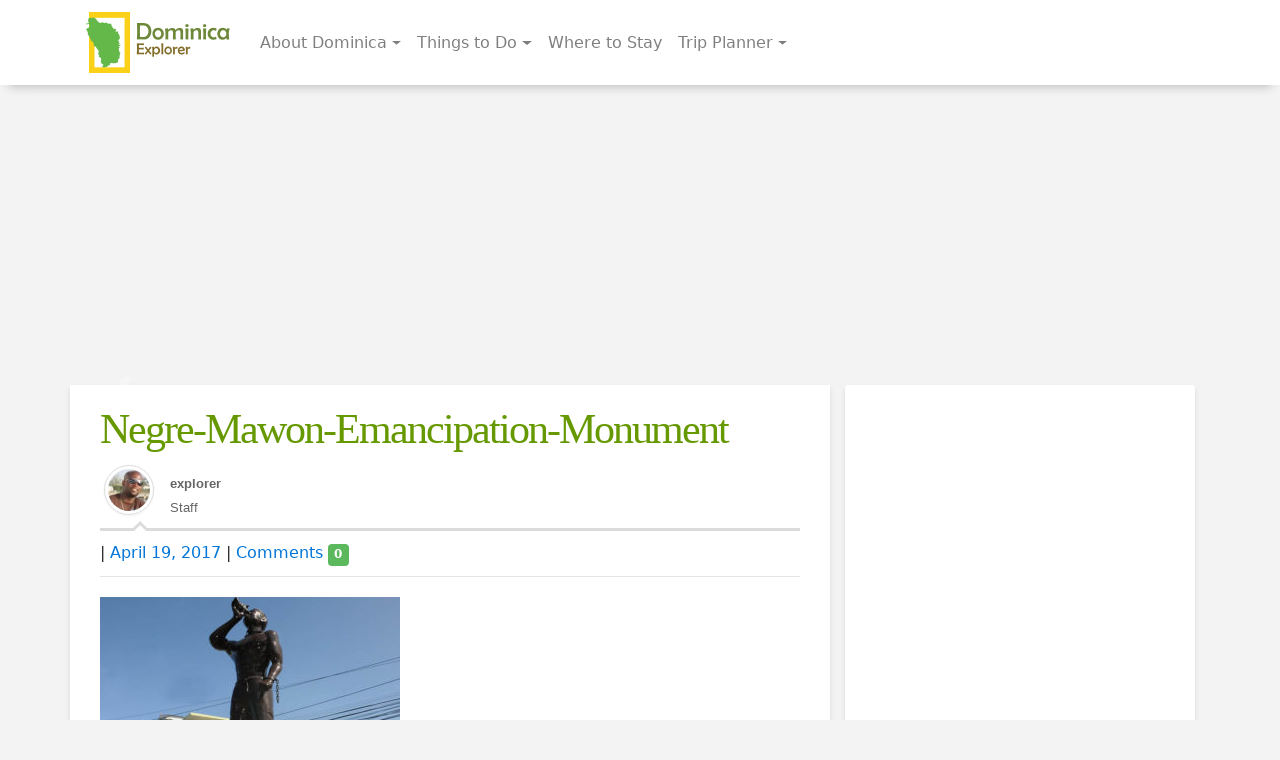

--- FILE ---
content_type: text/html; charset=UTF-8
request_url: https://dominicaexplorer.com/news/negre-mawon-emancipation-monument-unveiled/attachment/negre-mawon-emancipation-monument/
body_size: 10242
content:
  <!DOCTYPE html>
  <html lang="en-US" class="no-js">
 
  <head>
    <meta charset="UTF-8">
    <meta name="viewport" content="width=device-width, initial-scale=1">
    <link rel="profile" href="http://gmpg.org/xfn/11">
            <link href="//maxcdn.bootstrapcdn.com/font-awesome/4.0.3/css/font-awesome.min.css" rel="stylesheet">
        <link rel='stylesheet' id='generic-fonts-css' href='https://fonts.googleapis.com/css?family=Merriweather%3A400%2C700%2C900%2C400italic%2C700italic%2C900italic%7COpen+Sans%3A300%2C400%2C600%7COswald%3A300%2C400%2C600&#038;subset=latin%2Clatin-ext' type='text/css'
        media='all' />

        <script>(function(html){html.className = html.className.replace(/\bno-js\b/,'js')})(document.documentElement);</script>
<meta name='robots' content='index, follow, max-image-preview:large, max-snippet:-1, max-video-preview:-1' />
	<style>img:is([sizes="auto" i], [sizes^="auto," i]) { contain-intrinsic-size: 3000px 1500px }</style>
	
	<!-- This site is optimized with the Yoast SEO plugin v26.3 - https://yoast.com/wordpress/plugins/seo/ -->
	<title>Negre-Mawon-Emancipation-Monument - Explore The Island of Dominica - Dominica Tourism Guide</title>
	<link rel="canonical" href="https://dominicaexplorer.com/news/negre-mawon-emancipation-monument-unveiled/attachment/negre-mawon-emancipation-monument/" />
	<meta property="og:locale" content="en_US" />
	<meta property="og:type" content="article" />
	<meta property="og:title" content="Negre-Mawon-Emancipation-Monument - Explore The Island of Dominica - Dominica Tourism Guide" />
	<meta property="og:description" content="Negre Mawon Emancipation Monument unveiled" />
	<meta property="og:url" content="https://dominicaexplorer.com/news/negre-mawon-emancipation-monument-unveiled/attachment/negre-mawon-emancipation-monument/" />
	<meta property="og:site_name" content="Explore The Island of Dominica - Dominica Tourism Guide" />
	<meta property="article:publisher" content="https://www.facebook.com/DominicaExplorer" />
	<meta property="article:modified_time" content="2017-04-19T23:36:39+00:00" />
	<meta property="og:image" content="https://dominicaexplorer.com/news/negre-mawon-emancipation-monument-unveiled/attachment/negre-mawon-emancipation-monument" />
	<meta property="og:image:width" content="800" />
	<meta property="og:image:height" content="495" />
	<meta property="og:image:type" content="image/jpeg" />
	<meta name="twitter:card" content="summary_large_image" />
	<meta name="twitter:site" content="@dominicaexplore" />
	<script type="application/ld+json" class="yoast-schema-graph">{"@context":"https://schema.org","@graph":[{"@type":"WebPage","@id":"https://dominicaexplorer.com/news/negre-mawon-emancipation-monument-unveiled/attachment/negre-mawon-emancipation-monument/","url":"https://dominicaexplorer.com/news/negre-mawon-emancipation-monument-unveiled/attachment/negre-mawon-emancipation-monument/","name":"Negre-Mawon-Emancipation-Monument - Explore The Island of Dominica - Dominica Tourism Guide","isPartOf":{"@id":"https://dominicaexplorer.com/#website"},"primaryImageOfPage":{"@id":"https://dominicaexplorer.com/news/negre-mawon-emancipation-monument-unveiled/attachment/negre-mawon-emancipation-monument/#primaryimage"},"image":{"@id":"https://dominicaexplorer.com/news/negre-mawon-emancipation-monument-unveiled/attachment/negre-mawon-emancipation-monument/#primaryimage"},"thumbnailUrl":"https://dominicaexplorer.com/wp-content/uploads/2013/08/Negre-Mawon-Emancipation-Monument.jpg","datePublished":"2017-04-19T23:36:31+00:00","dateModified":"2017-04-19T23:36:39+00:00","breadcrumb":{"@id":"https://dominicaexplorer.com/news/negre-mawon-emancipation-monument-unveiled/attachment/negre-mawon-emancipation-monument/#breadcrumb"},"inLanguage":"en-US","potentialAction":[{"@type":"ReadAction","target":["https://dominicaexplorer.com/news/negre-mawon-emancipation-monument-unveiled/attachment/negre-mawon-emancipation-monument/"]}]},{"@type":"ImageObject","inLanguage":"en-US","@id":"https://dominicaexplorer.com/news/negre-mawon-emancipation-monument-unveiled/attachment/negre-mawon-emancipation-monument/#primaryimage","url":"https://dominicaexplorer.com/wp-content/uploads/2013/08/Negre-Mawon-Emancipation-Monument.jpg","contentUrl":"https://dominicaexplorer.com/wp-content/uploads/2013/08/Negre-Mawon-Emancipation-Monument.jpg","width":800,"height":495,"caption":"Negre Mawon Emancipation Monument unveiled"},{"@type":"BreadcrumbList","@id":"https://dominicaexplorer.com/news/negre-mawon-emancipation-monument-unveiled/attachment/negre-mawon-emancipation-monument/#breadcrumb","itemListElement":[{"@type":"ListItem","position":1,"name":"Home","item":"https://dominicaexplorer.com/"},{"@type":"ListItem","position":2,"name":"Negre Mawon Emancipation Monument unveiled","item":"https://dominicaexplorer.com/news/negre-mawon-emancipation-monument-unveiled/"},{"@type":"ListItem","position":3,"name":"Negre-Mawon-Emancipation-Monument"}]},{"@type":"WebSite","@id":"https://dominicaexplorer.com/#website","url":"https://dominicaexplorer.com/","name":"Explore The Island of Dominica - Dominica Tourism Guide","description":"Explore the Nature Island Dominica","potentialAction":[{"@type":"SearchAction","target":{"@type":"EntryPoint","urlTemplate":"https://dominicaexplorer.com/?s={search_term_string}"},"query-input":{"@type":"PropertyValueSpecification","valueRequired":true,"valueName":"search_term_string"}}],"inLanguage":"en-US"}]}</script>
	<!-- / Yoast SEO plugin. -->


<link rel='dns-prefetch' href='//ajax.googleapis.com' />
<link rel='dns-prefetch' href='//fonts.googleapis.com' />
<link rel="alternate" type="application/rss+xml" title="Explore The Island of Dominica - Dominica Tourism Guide &raquo; Feed" href="https://dominicaexplorer.com/feed/" />
<link rel="alternate" type="application/rss+xml" title="Explore The Island of Dominica - Dominica Tourism Guide &raquo; Comments Feed" href="https://dominicaexplorer.com/comments/feed/" />
<link rel="alternate" type="application/rss+xml" title="Explore The Island of Dominica - Dominica Tourism Guide &raquo; Negre-Mawon-Emancipation-Monument Comments Feed" href="https://dominicaexplorer.com/news/negre-mawon-emancipation-monument-unveiled/attachment/negre-mawon-emancipation-monument/feed/" />
<script type="text/javascript">
/* <![CDATA[ */
window._wpemojiSettings = {"baseUrl":"https:\/\/s.w.org\/images\/core\/emoji\/16.0.1\/72x72\/","ext":".png","svgUrl":"https:\/\/s.w.org\/images\/core\/emoji\/16.0.1\/svg\/","svgExt":".svg","source":{"concatemoji":"https:\/\/dominicaexplorer.com\/wp-includes\/js\/wp-emoji-release.min.js"}};
/*! This file is auto-generated */
!function(s,n){var o,i,e;function c(e){try{var t={supportTests:e,timestamp:(new Date).valueOf()};sessionStorage.setItem(o,JSON.stringify(t))}catch(e){}}function p(e,t,n){e.clearRect(0,0,e.canvas.width,e.canvas.height),e.fillText(t,0,0);var t=new Uint32Array(e.getImageData(0,0,e.canvas.width,e.canvas.height).data),a=(e.clearRect(0,0,e.canvas.width,e.canvas.height),e.fillText(n,0,0),new Uint32Array(e.getImageData(0,0,e.canvas.width,e.canvas.height).data));return t.every(function(e,t){return e===a[t]})}function u(e,t){e.clearRect(0,0,e.canvas.width,e.canvas.height),e.fillText(t,0,0);for(var n=e.getImageData(16,16,1,1),a=0;a<n.data.length;a++)if(0!==n.data[a])return!1;return!0}function f(e,t,n,a){switch(t){case"flag":return n(e,"\ud83c\udff3\ufe0f\u200d\u26a7\ufe0f","\ud83c\udff3\ufe0f\u200b\u26a7\ufe0f")?!1:!n(e,"\ud83c\udde8\ud83c\uddf6","\ud83c\udde8\u200b\ud83c\uddf6")&&!n(e,"\ud83c\udff4\udb40\udc67\udb40\udc62\udb40\udc65\udb40\udc6e\udb40\udc67\udb40\udc7f","\ud83c\udff4\u200b\udb40\udc67\u200b\udb40\udc62\u200b\udb40\udc65\u200b\udb40\udc6e\u200b\udb40\udc67\u200b\udb40\udc7f");case"emoji":return!a(e,"\ud83e\udedf")}return!1}function g(e,t,n,a){var r="undefined"!=typeof WorkerGlobalScope&&self instanceof WorkerGlobalScope?new OffscreenCanvas(300,150):s.createElement("canvas"),o=r.getContext("2d",{willReadFrequently:!0}),i=(o.textBaseline="top",o.font="600 32px Arial",{});return e.forEach(function(e){i[e]=t(o,e,n,a)}),i}function t(e){var t=s.createElement("script");t.src=e,t.defer=!0,s.head.appendChild(t)}"undefined"!=typeof Promise&&(o="wpEmojiSettingsSupports",i=["flag","emoji"],n.supports={everything:!0,everythingExceptFlag:!0},e=new Promise(function(e){s.addEventListener("DOMContentLoaded",e,{once:!0})}),new Promise(function(t){var n=function(){try{var e=JSON.parse(sessionStorage.getItem(o));if("object"==typeof e&&"number"==typeof e.timestamp&&(new Date).valueOf()<e.timestamp+604800&&"object"==typeof e.supportTests)return e.supportTests}catch(e){}return null}();if(!n){if("undefined"!=typeof Worker&&"undefined"!=typeof OffscreenCanvas&&"undefined"!=typeof URL&&URL.createObjectURL&&"undefined"!=typeof Blob)try{var e="postMessage("+g.toString()+"("+[JSON.stringify(i),f.toString(),p.toString(),u.toString()].join(",")+"));",a=new Blob([e],{type:"text/javascript"}),r=new Worker(URL.createObjectURL(a),{name:"wpTestEmojiSupports"});return void(r.onmessage=function(e){c(n=e.data),r.terminate(),t(n)})}catch(e){}c(n=g(i,f,p,u))}t(n)}).then(function(e){for(var t in e)n.supports[t]=e[t],n.supports.everything=n.supports.everything&&n.supports[t],"flag"!==t&&(n.supports.everythingExceptFlag=n.supports.everythingExceptFlag&&n.supports[t]);n.supports.everythingExceptFlag=n.supports.everythingExceptFlag&&!n.supports.flag,n.DOMReady=!1,n.readyCallback=function(){n.DOMReady=!0}}).then(function(){return e}).then(function(){var e;n.supports.everything||(n.readyCallback(),(e=n.source||{}).concatemoji?t(e.concatemoji):e.wpemoji&&e.twemoji&&(t(e.twemoji),t(e.wpemoji)))}))}((window,document),window._wpemojiSettings);
/* ]]> */
</script>
<style id='wp-emoji-styles-inline-css' type='text/css'>

	img.wp-smiley, img.emoji {
		display: inline !important;
		border: none !important;
		box-shadow: none !important;
		height: 1em !important;
		width: 1em !important;
		margin: 0 0.07em !important;
		vertical-align: -0.1em !important;
		background: none !important;
		padding: 0 !important;
	}
</style>
<link rel='stylesheet' id='wp-block-library-css' href='https://dominicaexplorer.com/wp-includes/css/dist/block-library/style.min.css' type='text/css' media='all' />
<style id='classic-theme-styles-inline-css' type='text/css'>
/*! This file is auto-generated */
.wp-block-button__link{color:#fff;background-color:#32373c;border-radius:9999px;box-shadow:none;text-decoration:none;padding:calc(.667em + 2px) calc(1.333em + 2px);font-size:1.125em}.wp-block-file__button{background:#32373c;color:#fff;text-decoration:none}
</style>
<style id='global-styles-inline-css' type='text/css'>
:root{--wp--preset--aspect-ratio--square: 1;--wp--preset--aspect-ratio--4-3: 4/3;--wp--preset--aspect-ratio--3-4: 3/4;--wp--preset--aspect-ratio--3-2: 3/2;--wp--preset--aspect-ratio--2-3: 2/3;--wp--preset--aspect-ratio--16-9: 16/9;--wp--preset--aspect-ratio--9-16: 9/16;--wp--preset--color--black: #000000;--wp--preset--color--cyan-bluish-gray: #abb8c3;--wp--preset--color--white: #ffffff;--wp--preset--color--pale-pink: #f78da7;--wp--preset--color--vivid-red: #cf2e2e;--wp--preset--color--luminous-vivid-orange: #ff6900;--wp--preset--color--luminous-vivid-amber: #fcb900;--wp--preset--color--light-green-cyan: #7bdcb5;--wp--preset--color--vivid-green-cyan: #00d084;--wp--preset--color--pale-cyan-blue: #8ed1fc;--wp--preset--color--vivid-cyan-blue: #0693e3;--wp--preset--color--vivid-purple: #9b51e0;--wp--preset--gradient--vivid-cyan-blue-to-vivid-purple: linear-gradient(135deg,rgba(6,147,227,1) 0%,rgb(155,81,224) 100%);--wp--preset--gradient--light-green-cyan-to-vivid-green-cyan: linear-gradient(135deg,rgb(122,220,180) 0%,rgb(0,208,130) 100%);--wp--preset--gradient--luminous-vivid-amber-to-luminous-vivid-orange: linear-gradient(135deg,rgba(252,185,0,1) 0%,rgba(255,105,0,1) 100%);--wp--preset--gradient--luminous-vivid-orange-to-vivid-red: linear-gradient(135deg,rgba(255,105,0,1) 0%,rgb(207,46,46) 100%);--wp--preset--gradient--very-light-gray-to-cyan-bluish-gray: linear-gradient(135deg,rgb(238,238,238) 0%,rgb(169,184,195) 100%);--wp--preset--gradient--cool-to-warm-spectrum: linear-gradient(135deg,rgb(74,234,220) 0%,rgb(151,120,209) 20%,rgb(207,42,186) 40%,rgb(238,44,130) 60%,rgb(251,105,98) 80%,rgb(254,248,76) 100%);--wp--preset--gradient--blush-light-purple: linear-gradient(135deg,rgb(255,206,236) 0%,rgb(152,150,240) 100%);--wp--preset--gradient--blush-bordeaux: linear-gradient(135deg,rgb(254,205,165) 0%,rgb(254,45,45) 50%,rgb(107,0,62) 100%);--wp--preset--gradient--luminous-dusk: linear-gradient(135deg,rgb(255,203,112) 0%,rgb(199,81,192) 50%,rgb(65,88,208) 100%);--wp--preset--gradient--pale-ocean: linear-gradient(135deg,rgb(255,245,203) 0%,rgb(182,227,212) 50%,rgb(51,167,181) 100%);--wp--preset--gradient--electric-grass: linear-gradient(135deg,rgb(202,248,128) 0%,rgb(113,206,126) 100%);--wp--preset--gradient--midnight: linear-gradient(135deg,rgb(2,3,129) 0%,rgb(40,116,252) 100%);--wp--preset--font-size--small: 13px;--wp--preset--font-size--medium: 20px;--wp--preset--font-size--large: 36px;--wp--preset--font-size--x-large: 42px;--wp--preset--spacing--20: 0.44rem;--wp--preset--spacing--30: 0.67rem;--wp--preset--spacing--40: 1rem;--wp--preset--spacing--50: 1.5rem;--wp--preset--spacing--60: 2.25rem;--wp--preset--spacing--70: 3.38rem;--wp--preset--spacing--80: 5.06rem;--wp--preset--shadow--natural: 6px 6px 9px rgba(0, 0, 0, 0.2);--wp--preset--shadow--deep: 12px 12px 50px rgba(0, 0, 0, 0.4);--wp--preset--shadow--sharp: 6px 6px 0px rgba(0, 0, 0, 0.2);--wp--preset--shadow--outlined: 6px 6px 0px -3px rgba(255, 255, 255, 1), 6px 6px rgba(0, 0, 0, 1);--wp--preset--shadow--crisp: 6px 6px 0px rgba(0, 0, 0, 1);}:where(.is-layout-flex){gap: 0.5em;}:where(.is-layout-grid){gap: 0.5em;}body .is-layout-flex{display: flex;}.is-layout-flex{flex-wrap: wrap;align-items: center;}.is-layout-flex > :is(*, div){margin: 0;}body .is-layout-grid{display: grid;}.is-layout-grid > :is(*, div){margin: 0;}:where(.wp-block-columns.is-layout-flex){gap: 2em;}:where(.wp-block-columns.is-layout-grid){gap: 2em;}:where(.wp-block-post-template.is-layout-flex){gap: 1.25em;}:where(.wp-block-post-template.is-layout-grid){gap: 1.25em;}.has-black-color{color: var(--wp--preset--color--black) !important;}.has-cyan-bluish-gray-color{color: var(--wp--preset--color--cyan-bluish-gray) !important;}.has-white-color{color: var(--wp--preset--color--white) !important;}.has-pale-pink-color{color: var(--wp--preset--color--pale-pink) !important;}.has-vivid-red-color{color: var(--wp--preset--color--vivid-red) !important;}.has-luminous-vivid-orange-color{color: var(--wp--preset--color--luminous-vivid-orange) !important;}.has-luminous-vivid-amber-color{color: var(--wp--preset--color--luminous-vivid-amber) !important;}.has-light-green-cyan-color{color: var(--wp--preset--color--light-green-cyan) !important;}.has-vivid-green-cyan-color{color: var(--wp--preset--color--vivid-green-cyan) !important;}.has-pale-cyan-blue-color{color: var(--wp--preset--color--pale-cyan-blue) !important;}.has-vivid-cyan-blue-color{color: var(--wp--preset--color--vivid-cyan-blue) !important;}.has-vivid-purple-color{color: var(--wp--preset--color--vivid-purple) !important;}.has-black-background-color{background-color: var(--wp--preset--color--black) !important;}.has-cyan-bluish-gray-background-color{background-color: var(--wp--preset--color--cyan-bluish-gray) !important;}.has-white-background-color{background-color: var(--wp--preset--color--white) !important;}.has-pale-pink-background-color{background-color: var(--wp--preset--color--pale-pink) !important;}.has-vivid-red-background-color{background-color: var(--wp--preset--color--vivid-red) !important;}.has-luminous-vivid-orange-background-color{background-color: var(--wp--preset--color--luminous-vivid-orange) !important;}.has-luminous-vivid-amber-background-color{background-color: var(--wp--preset--color--luminous-vivid-amber) !important;}.has-light-green-cyan-background-color{background-color: var(--wp--preset--color--light-green-cyan) !important;}.has-vivid-green-cyan-background-color{background-color: var(--wp--preset--color--vivid-green-cyan) !important;}.has-pale-cyan-blue-background-color{background-color: var(--wp--preset--color--pale-cyan-blue) !important;}.has-vivid-cyan-blue-background-color{background-color: var(--wp--preset--color--vivid-cyan-blue) !important;}.has-vivid-purple-background-color{background-color: var(--wp--preset--color--vivid-purple) !important;}.has-black-border-color{border-color: var(--wp--preset--color--black) !important;}.has-cyan-bluish-gray-border-color{border-color: var(--wp--preset--color--cyan-bluish-gray) !important;}.has-white-border-color{border-color: var(--wp--preset--color--white) !important;}.has-pale-pink-border-color{border-color: var(--wp--preset--color--pale-pink) !important;}.has-vivid-red-border-color{border-color: var(--wp--preset--color--vivid-red) !important;}.has-luminous-vivid-orange-border-color{border-color: var(--wp--preset--color--luminous-vivid-orange) !important;}.has-luminous-vivid-amber-border-color{border-color: var(--wp--preset--color--luminous-vivid-amber) !important;}.has-light-green-cyan-border-color{border-color: var(--wp--preset--color--light-green-cyan) !important;}.has-vivid-green-cyan-border-color{border-color: var(--wp--preset--color--vivid-green-cyan) !important;}.has-pale-cyan-blue-border-color{border-color: var(--wp--preset--color--pale-cyan-blue) !important;}.has-vivid-cyan-blue-border-color{border-color: var(--wp--preset--color--vivid-cyan-blue) !important;}.has-vivid-purple-border-color{border-color: var(--wp--preset--color--vivid-purple) !important;}.has-vivid-cyan-blue-to-vivid-purple-gradient-background{background: var(--wp--preset--gradient--vivid-cyan-blue-to-vivid-purple) !important;}.has-light-green-cyan-to-vivid-green-cyan-gradient-background{background: var(--wp--preset--gradient--light-green-cyan-to-vivid-green-cyan) !important;}.has-luminous-vivid-amber-to-luminous-vivid-orange-gradient-background{background: var(--wp--preset--gradient--luminous-vivid-amber-to-luminous-vivid-orange) !important;}.has-luminous-vivid-orange-to-vivid-red-gradient-background{background: var(--wp--preset--gradient--luminous-vivid-orange-to-vivid-red) !important;}.has-very-light-gray-to-cyan-bluish-gray-gradient-background{background: var(--wp--preset--gradient--very-light-gray-to-cyan-bluish-gray) !important;}.has-cool-to-warm-spectrum-gradient-background{background: var(--wp--preset--gradient--cool-to-warm-spectrum) !important;}.has-blush-light-purple-gradient-background{background: var(--wp--preset--gradient--blush-light-purple) !important;}.has-blush-bordeaux-gradient-background{background: var(--wp--preset--gradient--blush-bordeaux) !important;}.has-luminous-dusk-gradient-background{background: var(--wp--preset--gradient--luminous-dusk) !important;}.has-pale-ocean-gradient-background{background: var(--wp--preset--gradient--pale-ocean) !important;}.has-electric-grass-gradient-background{background: var(--wp--preset--gradient--electric-grass) !important;}.has-midnight-gradient-background{background: var(--wp--preset--gradient--midnight) !important;}.has-small-font-size{font-size: var(--wp--preset--font-size--small) !important;}.has-medium-font-size{font-size: var(--wp--preset--font-size--medium) !important;}.has-large-font-size{font-size: var(--wp--preset--font-size--large) !important;}.has-x-large-font-size{font-size: var(--wp--preset--font-size--x-large) !important;}
:where(.wp-block-post-template.is-layout-flex){gap: 1.25em;}:where(.wp-block-post-template.is-layout-grid){gap: 1.25em;}
:where(.wp-block-columns.is-layout-flex){gap: 2em;}:where(.wp-block-columns.is-layout-grid){gap: 2em;}
:root :where(.wp-block-pullquote){font-size: 1.5em;line-height: 1.6;}
</style>
<link rel='stylesheet' id='generic-fonts-css' href='https://fonts.googleapis.com/css?family=Merriweather%3A400%2C700%2C900%2C400italic%2C700italic%2C900italic%7COpen+Sans%3A300%2C400%2C600%7COswald%3A300%2C400%2C600&#038;subset=latin%2Clatin-ext' type='text/css' media='all' />
<link rel='stylesheet' id='generic-style-css' href='https://dominicaexplorer.com/wp-content/themes/dominicaexplorer/style.min.css' type='text/css' media='all' />
<script type="text/javascript" src="https://dominicaexplorer.com/wp-includes/js/jquery/jquery.min.js" id="jquery-core-js"></script>
<script type="text/javascript" src="https://dominicaexplorer.com/wp-includes/js/jquery/jquery-migrate.min.js" id="jquery-migrate-js"></script>
<script type="text/javascript" src="//ajax.googleapis.com/ajax/libs/jquery/2.2.0/jquery.min.js" id="generic-script-js"></script>
<link rel="https://api.w.org/" href="https://dominicaexplorer.com/wp-json/" /><link rel="alternate" title="JSON" type="application/json" href="https://dominicaexplorer.com/wp-json/wp/v2/media/4408" /><link rel="EditURI" type="application/rsd+xml" title="RSD" href="https://dominicaexplorer.com/xmlrpc.php?rsd" />
<meta name="generator" content="WordPress 6.8.3" />
<link rel='shortlink' href='https://dominicaexplorer.com/?p=4408' />
<link rel="alternate" title="oEmbed (JSON)" type="application/json+oembed" href="https://dominicaexplorer.com/wp-json/oembed/1.0/embed?url=https%3A%2F%2Fdominicaexplorer.com%2Fnews%2Fnegre-mawon-emancipation-monument-unveiled%2Fattachment%2Fnegre-mawon-emancipation-monument%2F" />
<link rel="alternate" title="oEmbed (XML)" type="text/xml+oembed" href="https://dominicaexplorer.com/wp-json/oembed/1.0/embed?url=https%3A%2F%2Fdominicaexplorer.com%2Fnews%2Fnegre-mawon-emancipation-monument-unveiled%2Fattachment%2Fnegre-mawon-emancipation-monument%2F&#038;format=xml" />


  </head>

  <body class="attachment wp-singular attachment-template-default single single-attachment postid-4408 attachmentid-4408 attachment-jpeg wp-theme-dominicaexplorer group-blog no-sidebar">

    <div id="canvas" class="site">

      <header id="masthead" class="site-header" role="banner">

 
        <nav class="container navbar navbar-toggleable-md navbar-light">
          <button class="navbar-toggler navbar-toggler-right" type="button" data-toggle="collapse" data-target="#bs4navbar" aria-controls="bs4navbar" aria-expanded="false" aria-label="Toggle navigation">
            <span class="navbar-toggler-icon"></span>
          </button>
          
          <a class="navbar-brand" href="/"> <img class="logo" alt="Dominica Explorer" src="https://dominicaexplorer.com/wp-content/themes/dominicaexplorer/img/DominicaExplore.png"> </a>
          <div id="bs4navbar" class="collapse navbar-collapse"><ul id="menu-topmenu" class="navbar-nav mr-auto"><li id="menu-item-4077" class="menu-item menu-item-type-post_type menu-item-object-page menu-item-has-children menu-item-4077 nav-item dropdown"><a href="https://dominicaexplorer.com/dominica/" class="nav-link dropdown-toggle" data-toggle="dropdown">About Dominica</a>
<div class="dropdown-menu">
<a href="https://dominicaexplorer.com/dominica/where-is-dominica/" class="dropdown-item">Where is Dominica</a><a href="https://dominicaexplorer.com/dominica/dominica-history/" class="dropdown-item">Dominica History</a>
	<div class="dropdown-menu">
<a href="https://dominicaexplorer.com/dominica/dominica-history/early-settlers/" class="dropdown-item">Early Settlers of  Dominica</a><a href="https://dominicaexplorer.com/dominica/dominica-history/historical-events/" class="dropdown-item">Historical Events</a><a href="https://dominicaexplorer.com/dominica/dominica-history/historical-leaders/" class="dropdown-item">Historical Leaders</a>	</div>
<a href="https://dominicaexplorer.com/dominica/national-symbols/" class="dropdown-item">National Symbols of Dominica</a>
	<div class="dropdown-menu">
<a href="https://dominicaexplorer.com/dominica/national-symbols/coat-of-arms/" class="dropdown-item">Dominica Coat of Arms</a><a href="https://dominicaexplorer.com/dominica/national-symbols/presidents-ensign/" class="dropdown-item">Dominican President&#8217;s Ensign</a><a href="https://dominicaexplorer.com/dominica/national-symbols/national-anthem/" class="dropdown-item">Dominica National Anthem</a><a href="https://dominicaexplorer.com/dominica/national-symbols/national-bird/" class="dropdown-item">Dominica National Bird</a><a href="https://dominicaexplorer.com/dominica/national-symbols/national-flag/" class="dropdown-item">Dominica National Flag</a><a href="https://dominicaexplorer.com/dominica/national-symbols/national-flower/" class="dropdown-item">Dominica National Flower</a><a href="https://dominicaexplorer.com/dominica/national-symbols/national-pledge/" class="dropdown-item">Dominica National Pledge</a><a href="https://dominicaexplorer.com/dominica/national-symbols/national-prayer/" class="dropdown-item">Dominica National Prayer</a><a href="https://dominicaexplorer.com/dominica/national-symbols/national-wear/" class="dropdown-item">Dominica National Wear</a><a href="https://dominicaexplorer.com/dominica/national-symbols/dominica-national-dish/" class="dropdown-item">Dominica National Dish</a>	</div>
<a href="https://dominicaexplorer.com/dominica/dominica-traditional-dances/" class="dropdown-item">Dominica&#8217;s Traditional Dances</a>
	<div class="dropdown-menu">
<a href="https://dominicaexplorer.com/dominica/dominica-traditional-dances/bele-dance/" class="dropdown-item">Bèlè &#8211; Dominica&#8217;s Traditional Dance</a><a href="https://dominicaexplorer.com/dominica/dominica-traditional-dances/lancers-dance/" class="dropdown-item">Lancers – Dominica’s Traditional Dance</a><a href="https://dominicaexplorer.com/dominica/dominica-traditional-dances/flirtation-dance/" class="dropdown-item">Flirtation – Dominica’s Traditional Dance</a><a href="https://dominicaexplorer.com/dominica/dominica-traditional-dances/heel-and-toe-polka/" class="dropdown-item">Polka – Heel and Toe  – Dominica’s Traditional Dance</a><a href="https://dominicaexplorer.com/dominica/dominica-traditional-dances/schottische-dance/" class="dropdown-item">Schottische – Dominica’s Traditional Dance</a><a href="https://dominicaexplorer.com/dominica/dominica-traditional-dances/mazouk-dance/" class="dropdown-item">Mazouk – Dominica’s Traditional Dance</a><a href="https://dominicaexplorer.com/dominica/dominica-traditional-dances/waltz-dance/" class="dropdown-item">Waltz – Dominica’s Traditional Dance</a><a href="https://dominicaexplorer.com/dominica/dominica-traditional-dances/cotillion-dance/" class="dropdown-item">Cotillion – Dominica’s Traditional Dance</a><a href="https://dominicaexplorer.com/dominica/dominica-traditional-dances/contresdanse-dance/" class="dropdown-item">Contresdanse – Dominica’s Traditional Dance</a><a href="https://dominicaexplorer.com/dominica/dominica-traditional-dances/quadrille/" class="dropdown-item">Quadrille &#8211; Dominica&#8217;s Traditional Dance</a>	</div>
<a href="https://dominicaexplorer.com/dominica/dominica-demographics/" class="dropdown-item">Dominica Demographics</a><a href="https://dominicaexplorer.com/dominica/dominica-public-holidays/" class="dropdown-item">Dominica Public Holidays</a></div>
<li id="menu-item-4109" class="menu-item menu-item-type-post_type menu-item-object-page menu-item-has-children menu-item-4109 nav-item dropdown"><a href="https://dominicaexplorer.com/destinations/" class="nav-link dropdown-toggle" data-toggle="dropdown">Things to Do</a>
<div class="dropdown-menu">
<a href="https://dominicaexplorer.com/destinations/bird-watching/" class="dropdown-item">Bird Watching</a><a href="https://dominicaexplorer.com/destinations/culture-heritage/" class="dropdown-item">Culture &#038; Heritage</a><a href="https://dominicaexplorer.com/destinations/diving-water-sports/" class="dropdown-item">Diving &#038; Water sports</a><a href="https://dominicaexplorer.com/destinations/hiking-adventure/" class="dropdown-item">Hiking &#038; Adventure</a><a href="https://dominicaexplorer.com/destinations/lakes-water-falls/" class="dropdown-item">Lakes &#038; Water Falls</a><a href="https://dominicaexplorer.com/destinations/national-parks/" class="dropdown-item">Visit National Parks</a><a href="https://dominicaexplorer.com/destinations/spas-wellness/" class="dropdown-item">Spas &#038; Wellness</a></div>
<li id="menu-item-4110" class="menu-item menu-item-type-custom menu-item-object-custom menu-item-4110 nav-item"><a title="Where to stay in Dominica" target="_blank" href="http://dominicahousing.com" class="nav-link">Where to Stay</a><li id="menu-item-4119" class="menu-item menu-item-type-post_type menu-item-object-page menu-item-has-children menu-item-4119 nav-item dropdown"><a href="https://dominicaexplorer.com/trip-planner/" class="nav-link dropdown-toggle" data-toggle="dropdown">Trip Planner</a>
<div class="dropdown-menu">
<a href="https://dominicaexplorer.com/trip-planner/dominica/" class="dropdown-item">Why Dominica</a><a href="https://dominicaexplorer.com/trip-planner/travel-information/" class="dropdown-item">Traveller Information</a><a href="https://dominicaexplorer.com/trip-planner/getting-to-dominica/" class="dropdown-item">Getting to Dominica</a><a href="https://dominicaexplorer.com/trip-planner/getting-around-dominica/" class="dropdown-item">Getting Around</a><a href="https://dominicaexplorer.com/trip-planner/accommodations/" class="dropdown-item">Accommodations</a><a href="https://dominicaexplorer.com/trip-planner/vacation-packages-deals/" class="dropdown-item">Vacation Packages &#038; Deals</a><a href="https://dominicaexplorer.com/trip-planner/packaged-tours/" class="dropdown-item">Packaged Tours</a><a href="https://dominicaexplorer.com/trip-planner/dominica-maps/" class="dropdown-item">Interactive Map</a><a href="https://dominicaexplorer.com/trip-planner/request-information/" class="dropdown-item">Request Information</a></div>
</ul></div>        </nav>

       </header>
 <div id="content" class="full-width"> <div class="container site-content">
     <script async src="https://pagead2.googlesyndication.com/pagead/js/adsbygoogle.js"></script>
<!-- DominicaExplorer-Horizontal-Top -->
<ins class="adsbygoogle"
     style="display:block"
     data-ad-client="ca-pub-5528250298973514"
     data-ad-slot="9814195826"
     data-ad-format="auto"
     data-full-width-responsive="true"></ins>
<script>
     (adsbygoogle = window.adsbygoogle || []).push({});
</script> 
	<div class="row">

<div id="primary" class="content-area box-shadow col-md-8" role="main">  
    
                 <article id="post-4408" class="post-4408 attachment type-attachment status-inherit hentry">

     <div class="entry-image">
       

    <div class="pager">
    <div class="pager-left pull-left"> <a href="https://dominicaexplorer.com/news/negre-mawon-emancipation-monument-unveiled/" rel="prev"><span class="carousel-control-prev-icon" aria-hidden="true"></span></a> </div>
    <div class="pager-right pull-right"></div>
</div>
     
    </div>

    <header class="entry-header">
      <h1 class="entry-title">Negre-Mawon-Emancipation-Monument</h1>      <div class="author  entity_block  type_article_head col-sm-12">
<div class="row">
    <div class="author-photo col-sm-1 hidden-phone"><img alt='' src='https://secure.gravatar.com/avatar/c56607575bb907f83d23e2c5659eae27861a4f68e89f81c9cf84b4201b646564?s=50&#038;d=mm&#038;r=g' srcset='https://secure.gravatar.com/avatar/c56607575bb907f83d23e2c5659eae27861a4f68e89f81c9cf84b4201b646564?s=100&#038;d=mm&#038;r=g 2x' class='avatar avatar-50 photo' height='50' width='50' decoding='async'/> </div>

    <div class="author-info col-sm-11">
    
        <span class="author-name"> <strong> explorer</strong> <br/> 
            Staff 
        </span>  
          
          

   <!-- <ul class="pager pull-right">
    <li><a href="https://dominicaexplorer.com/news/negre-mawon-emancipation-monument-unveiled/" rel="prev"><span class="meta-nav">&larr;</span> Previous</a></li>
    <li></li>
</ul> -->
    

    </div>
</div> <!-- end row -->

</div>
            <span class="category"> <strong></strong> | </span> 
             <span class="clock"> <a href="<br />
<b>Warning</b>:  Undefined variable $category_id in <b>/home/explorer/public_html/wp-content/themes/dominicaexplorer/template-parts/content-single.php</b> on line <b>28</b><br />
"> April 19, 2017</a> | <a href="#respond">Comments <span class="badge badge-success">0 </span></a></span>
        


        <div class="entry-meta">
           
        </div>
    </header>

    <div class="entry-content">
      <p class="attachment"><a href='https://dominicaexplorer.com/wp-content/uploads/2013/08/Negre-Mawon-Emancipation-Monument.jpg'><img fetchpriority="high" decoding="async" width="300" height="186" src="https://dominicaexplorer.com/wp-content/uploads/2013/08/Negre-Mawon-Emancipation-Monument-300x186.jpg" class="attachment-medium size-medium" alt="Negre Mawon Emancipation Monument" srcset="https://dominicaexplorer.com/wp-content/uploads/2013/08/Negre-Mawon-Emancipation-Monument-300x186.jpg 300w, https://dominicaexplorer.com/wp-content/uploads/2013/08/Negre-Mawon-Emancipation-Monument-768x475.jpg 768w, https://dominicaexplorer.com/wp-content/uploads/2013/08/Negre-Mawon-Emancipation-Monument.jpg 800w" sizes="(max-width: 300px) 85vw, 300px" /></a></p>
<div class="ad_placement_content">
<script async src="//pagead2.googlesyndication.com/pagead/js/adsbygoogle.js"></script>
<!-- DominicaExplorer_Bottom_Auto -->
<ins class="adsbygoogle"
     style="display:block"
     data-ad-client="ca-pub-5528250298973514"
     data-ad-slot="2181282204"
     data-ad-format="auto"></ins>
<script>
(adsbygoogle = window.adsbygoogle || []).push({});
</script>
</div> <p class="tags"></p>
    </div>

  </article>
	<nav class="navigation post-navigation" aria-label="Posts">
		<h2 class="screen-reader-text">Post navigation</h2>
		<div class="nav-links"><div class="nav-previous"><a href="https://dominicaexplorer.com/news/negre-mawon-emancipation-monument-unveiled/" rel="prev"><span class="meta-nav">Published in</span><span class="post-title">Negre Mawon Emancipation Monument unveiled</span></a></div></div>
	</nav>
<div id="comments" class="comments-area">

    
    
    <br />
<b>Warning</b>:  Undefined variable $aria_req in <b>/home/explorer/public_html/wp-content/themes/dominicaexplorer/template-parts/comment-form.php</b> on line <b>15</b><br />
<br />
<b>Warning</b>:  Undefined variable $aria_req in <b>/home/explorer/public_html/wp-content/themes/dominicaexplorer/template-parts/comment-form.php</b> on line <b>21</b><br />
<br />
<b>Warning</b>:  Undefined variable $post_id in <b>/home/explorer/public_html/wp-content/themes/dominicaexplorer/comments.php</b> on line <b>65</b><br />
	<div id="respond" class="comment-respond">
		<h2 id="reply-title" class="comment-reply-title">Leave a Reply <small><a rel="nofollow" id="cancel-comment-reply-link" href="/news/negre-mawon-emancipation-monument-unveiled/attachment/negre-mawon-emancipation-monument/#respond" style="display:none;">Cancel reply</a></small></h2><form action="https://dominicaexplorer.com/wp-comments-post.php" method="post" id="commentform" class="comment-form"><p class="comment-notes"><span id="email-notes">Your email address will not be published.</span> <span class="required-field-message">Required fields are marked <span class="required">*</span></span></p><p class="comment-form-comment "><label for="comment">Let us know what you have to say:</label><textarea id="comment" name="comment" placeholder="Comment* " cols="45" rows="8" aria-required="true"></textarea></p><p class="comment-form-author comment-field"><input id="author" placeholder="Name* " name="author" type="text" value="" size="30" /></p>
<p class="comment-form-email comment-field"><input id="email" placeholder="Email Address*" name="email" type="text" value="" size="30" /></p>
<p class="form-submit"><input name="submit" type="submit" id="submit" class="submit&quot; class=&quot; button" value="Post Comment" /> <input type='hidden' name='comment_post_ID' value='4408' id='comment_post_ID' />
<input type='hidden' name='comment_parent' id='comment_parent' value='0' />
</p><p style="display: none;"><input type="hidden" id="akismet_comment_nonce" name="akismet_comment_nonce" value="4954dfe185" /></p><p style="display: none !important;" class="akismet-fields-container" data-prefix="ak_"><label>&#916;<textarea name="ak_hp_textarea" cols="45" rows="8" maxlength="100"></textarea></label><input type="hidden" id="ak_js_1" name="ak_js" value="204"/><script>document.getElementById( "ak_js_1" ).setAttribute( "value", ( new Date() ).getTime() );</script></p></form>	</div><!-- #respond -->
	<p class="akismet_comment_form_privacy_notice">This site uses Akismet to reduce spam. <a href="https://akismet.com/privacy/" target="_blank" rel="nofollow noopener">Learn how your comment data is processed.</a></p></div><!-- .comments-area -->
          </div>
        
              <aside id="secondary" class="sidebar widget-area col-md-4" role="complementary">
 
 
     
 
      <section id="text-6" class="widget box-shadow widget_text">			<div class="textwidget"> <script async src="//pagead2.googlesyndication.com/pagead/js/adsbygoogle.js"></script>
<!-- DominicaExplorer_Sidebar_300x600 -->
<ins class="adsbygoogle"
     style="display:inline-block;width:300px;height:600px"
     data-ad-client="ca-pub-5528250298973514"
     data-ad-slot="1046822601"></ins>
<script>
(adsbygoogle = window.adsbygoogle || []).push({});
</script></div>
		</section>    </aside>
    
     
</div> 

  </div>
  <!-- end row -->
  </div>
  <!-- end site-content -->
  </div>
  <!-- end content -->

  <footer id="site-footer" class="site-footer full-width" role="contentinfo">

    <div class="footer-links">
      <div class="container">
        <div class="links">
          <div class="row">
            <aside class="col-md-8">

              <div class="footer-brand">
                <a href="/"> <img class="footer-logo" alt="Dominica Explorer" src="https://dominicaexplorer.com/wp-content/themes/dominicaexplorer/img/logo.png"> </a>
              </div>

 
              <ul class="footer-menu">
                <li><a href="http://dominicaexplorer.com/about/">About </a></li>
                <li><a href="http://dominicaexplorer.com/advertise/">Advertise</a></li>

                <li><a href="http://dominicaexplorer.com/partners/">Partner with us</a></li>
                <li><a href="http://dominicaexplorer.com/contact/">Contact</a></li>

              </ul>
             
            </aside>


            <aside class="col-md-4">
              <h3>Stay in touch</h3>
<p> Subscribe to receive inspiration, news, and information in your inbox. </p>
<form role="search" method="post" class="search-form" action="https://feedburner.google.com/fb/a/mailverify?uri=searchdominica">
    <input type="search" class="search-field" placeholder="Enter your email address &hellip;" value="" name="s" title="Search for:" />
    <button type="submit" class="search-submit"><span class="screen-text">Go</span></button>
</form>










              <ul>
                <li class="footer-social">
                  <a href="https://www.facebook.com/dominicaexplorer" target="_blank"><i id="social-fb" class="fa fa-facebook fa-2x social"></i></a>
                  <a href="https://twitter.com/exploredominica" target="_blank"><i id="social-tw" class="fa fa-twitter fa-2x social"></i></a>
                  <a href="https://plus.google.com/+dominicaexplorer" target="_blank"><i id="social-gp" class="fa fa-google-plus fa-2x social"></i></a>
                  <a href="http://dominicaexplorer.com/contact/" target="_blank"><i id="social-em" class="fa fa-envelope fa-2x social"></i></a>
                </li>

              </ul>
            </aside>


          </div>

        </div>
      </div>
    </div>



    <div class="footer-legals">
      <div class="container">
        <div class="row">
          <div class="col-md-6">
            <div class="copyright">
              <span class="footer-made-by"> Made with <i class="fa fa-heart text-danger" aria-hidden="true"></i>  by <a href="http://bowetech.com/">BoweTech</a> </span>
              Copyright © 2000–
              2025 <strong> Explore The Island of Dominica &#8211; Dominica Tourism Guide </strong>. All Rights Reserved.
            </div>
          </div>

          <div class="col-md-6">
            <div class="legals text-right">
              <a href="https://dominicaexplorer.com/privacy-policy"> Privacy Policy</a>
              <a href="https://dominicaexplorer.com/terms-of-use"> Terms of Use</a>
              <a href="https://dominicaexplorer.com/contact"> Contact</a>
            </div>
          </div>
        </div>
      </div>
    </div>
  </footer>

  </div>
  <script type="speculationrules">
{"prefetch":[{"source":"document","where":{"and":[{"href_matches":"\/*"},{"not":{"href_matches":["\/wp-*.php","\/wp-admin\/*","\/wp-content\/uploads\/*","\/wp-content\/*","\/wp-content\/plugins\/*","\/wp-content\/themes\/dominicaexplorer\/*","\/*\\?(.+)"]}},{"not":{"selector_matches":"a[rel~=\"nofollow\"]"}},{"not":{"selector_matches":".no-prefetch, .no-prefetch a"}}]},"eagerness":"conservative"}]}
</script>
<script type="text/javascript" src="https://dominicaexplorer.com/wp-content/themes/dominicaexplorer/js/script.js" id="generic-js-js"></script>
<script defer type="text/javascript" src="https://dominicaexplorer.com/wp-content/plugins/akismet/_inc/akismet-frontend.js" id="akismet-frontend-js"></script>
    <!-- <script src="https://code.jquery.com/jquery-3.1.1.slim.min.js" integrity="sha384-A7FZj7v+d/sdmMqp/nOQwliLvUsJfDHW+k9Omg/a/EheAdgtzNs3hpfag6Ed950n" crossorigin="anonymous"></script> -->
    <script src="https://cdnjs.cloudflare.com/ajax/libs/tether/1.4.0/js/tether.min.js" integrity="sha384-DztdAPBWPRXSA/3eYEEUWrWCy7G5KFbe8fFjk5JAIxUYHKkDx6Qin1DkWx51bBrb" crossorigin="anonymous"></script>
    <script src="https://maxcdn.bootstrapcdn.com/bootstrap/4.0.0-alpha.6/js/bootstrap.min.js" integrity="sha384-vBWWzlZJ8ea9aCX4pEW3rVHjgjt7zpkNpZk+02D9phzyeVkE+jo0ieGizqPLForn" crossorigin="anonymous"></script>
    <html>
<head><title>404 Not Found</title></head>
<body>
<center><h1>404 Not Found</h1></center>
<hr><center>nginx</center>
</body>
</html>

</body>

    </html>

--- FILE ---
content_type: text/html; charset=utf-8
request_url: https://www.google.com/recaptcha/api2/aframe
body_size: 267
content:
<!DOCTYPE HTML><html><head><meta http-equiv="content-type" content="text/html; charset=UTF-8"></head><body><script nonce="E_v5WwYYTyJZHeeg7nVn5w">/** Anti-fraud and anti-abuse applications only. See google.com/recaptcha */ try{var clients={'sodar':'https://pagead2.googlesyndication.com/pagead/sodar?'};window.addEventListener("message",function(a){try{if(a.source===window.parent){var b=JSON.parse(a.data);var c=clients[b['id']];if(c){var d=document.createElement('img');d.src=c+b['params']+'&rc='+(localStorage.getItem("rc::a")?sessionStorage.getItem("rc::b"):"");window.document.body.appendChild(d);sessionStorage.setItem("rc::e",parseInt(sessionStorage.getItem("rc::e")||0)+1);localStorage.setItem("rc::h",'1762767529934');}}}catch(b){}});window.parent.postMessage("_grecaptcha_ready", "*");}catch(b){}</script></body></html>

--- FILE ---
content_type: text/javascript
request_url: https://dominicaexplorer.com/wp-content/themes/dominicaexplorer/js/script.js
body_size: 170
content:
$(function () {
    $(".entry-image img,.pager a ").hover(

        function () {
            $(this).stop().animate({ "opacity": "0.8" }, "slow");
            $(".pager").css({ opacity: 1 });
        },
        function () {
            $(this).stop().animate({ "opacity": "1" }, "slow");
            $(".pager").css({ opacity: .3 });
        });



});	